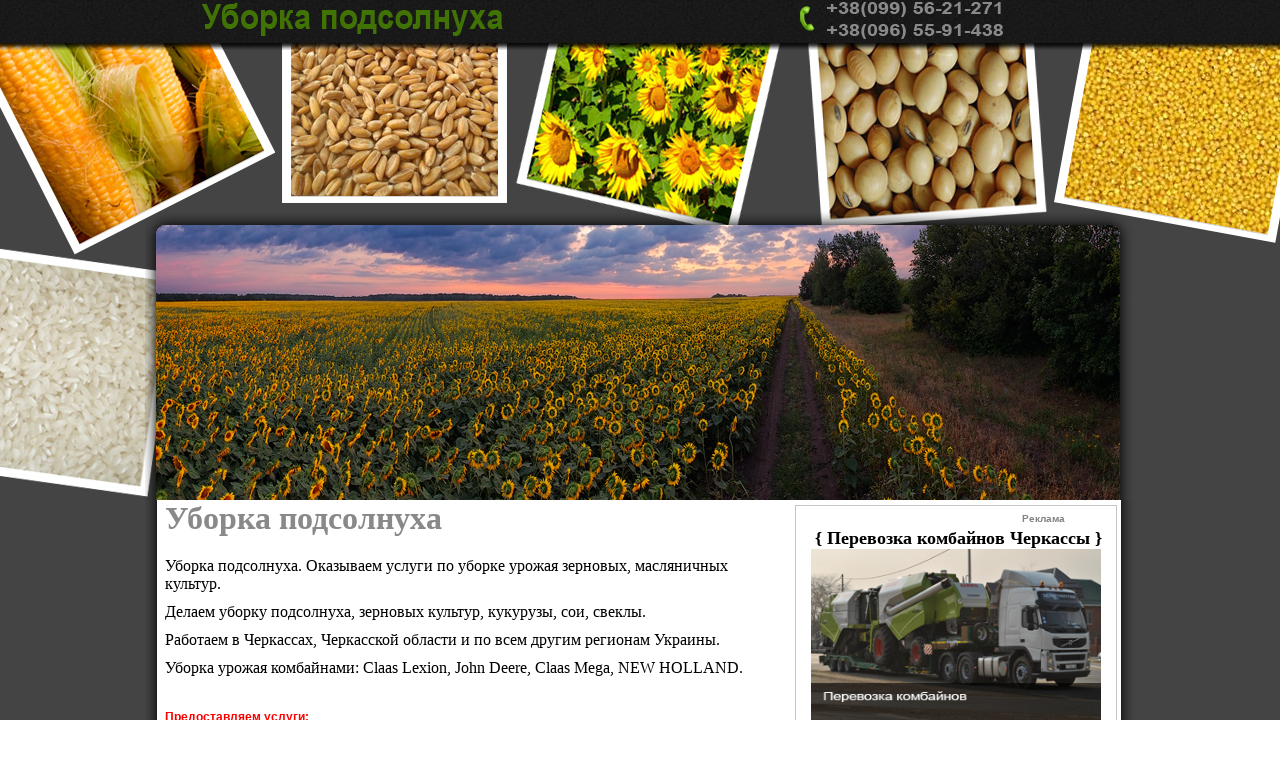

--- FILE ---
content_type: text/html; charset=windows-1251
request_url: http://ukr-info.com.ua/kombain/uborka-podsolnuha.html
body_size: 2491
content:
<!DOCTYPE html PUBLIC "-//W3C//DTD HTML 4.01 Transitional//EN">
<html lang="ru">
<head>
<title>Уборка подсолнуха</title>
<meta name="description" content="Уборка подсолнуха">
<meta name="keywords" content="Уборка подсолнуха">
<meta http-equiv="content-type" content="text/html; charset=windows-1251">
<link rel="icon" href="http://ukr-info.com.ua/uslugi-poseva/favicon.ico" type="image/x-icon">
<link rel="shortcut icon" href="http://ukr-info.com.ua/uslugi-poseva/favicon.ico" type="image/x-icon">
<link href="http://ukr-info.com.ua/kombain/kombain.css" rel="stylesheet" type="text/css">
</head>
<body background="" style="min-width: 990px;" bgproperties="fixed">















<center>
<div class="conteiner">




<div class="fon1">
<div class="pv0">
<center>
<img src="http://ukr-info.com.ua/kombain/images/pv-uborka-podsolnuha.png" width=990px" height="40px" border="0" alt="Контакты" title="Контакты"><br>
</center>
</div>








<table height="160px"  border="0">
<tr>
<td>
</td>
</tr>
</table>









<div class="header1">
<img src="http://ukr-info.com.ua/kombain/images/uborka-podsolnuha.png" width=990px" height="300px" border="0" alt="Уборка подсолнуха" title="Уборка подсолнуха"><br>
</div>
</div>

























<div class="fon2">
<div class="center">











<div class="left">
<font class="fon" size="6" color="898989"><b>Уборка подсолнуха</b></font><br>

<table width="px" height="20px"  border="0">
<tr>
<td>
</td>
</tr>
</table>


<font class="fon" size="3" color="000000"> Уборка подсолнуха. Оказываем услуги по уборке урожая зерновых, масляничных культур.</font><br>




<table height="10px"  border="0">
<tr>
<td>
</td>
</tr>
</table>



<font class="fon" size="3" color="000000"> Делаем уборку подсолнуха, зерновых культур, кукурузы, сои, свеклы.
</font>



<table height="10px"  border="0">
<tr>
<td>
</td>
</tr>
</table>



<font class="fon" size="3" color="000000"> Работаем в Черкассах, Черкасской области и по всем другим регионам Украины.
</font>



<table height="10px"  border="0">
<tr>
<td>
</td>
</tr>
</table>


<font class="fon" size="3" color="000000"> Уборка урожая комбайнами: Claas Lexion, John Deere, Claas Mega, NEW HOLLAND.</font><br>


















<table width="400px" height="30px" border="0">
<tr>
<td>
</td>
</tr>
</table>






<font class="font12" color="ff0000"><b>
Предоставляем услуги:
</font><br>

<table width="400px" height="10px" border="0">
<tr>
<td>
</td>
</tr>
</table>



<font class="font11" color="000000"><b>
&#8226; &nbsp;
обработки земли: вспашка, дискование, культивация, глубокорыхлителя (чизеля)
</b></font><br>

<table height="5px" border="0">
<tr>
<td>
</td>
</tr>
</table>

<font class="font11" color="000000"><b>
&#8226; &nbsp;
самоходного опрыскивателя
</b></font><br>

<table height="5px" border="0">
<tr>
<td>
</td>
</tr>
</table>

<font class="font11" color="000000"><b>
&#8226; &nbsp;
внесение безводного аммиака
</b></font><br>

<table height="5px" border="0">
<tr>
<td>
</td>
</tr>
</table>

<font class="font11" color="000000"><b>
&#8226; &nbsp;
посева сеялками, посевными комплексами
</b></font><br>

<table height="5px" border="0">
<tr>
<td>
</td>
</tr>
</table>

<font class="font11" color="000000"><b>
&#8226; &nbsp;
пресс-подборщика, тюкование соломы
</b></font><br>

<table height="5px" border="0">
<tr>
<td>
</td>
</tr>
</table>

<font class="font11" color="000000"><b>
&#8226; &nbsp;
силосных комбайнов
</b></font><br>

<table height="5px" border="0">
<tr>
<td>
</td>
</tr>
</table>

<font class="font11" color="000000"><b>
&#8226; &nbsp;
зерновозов
</b></font><br>

<table height="5px" border="0">
<tr>
<td>
</td>
</tr>
</table>

<font class="font11" color="000000"><b>
&#8226; &nbsp;
продажи посевного материала
</b></font><br>














<table height="20px"  border="0">
<tr>
<td>
</td>
</tr>
</table>



<img src="http://ukr-info.com.ua/kombain/images/claas-johnDeere-holmer-newHoland.png" width=590px" height="400px" border="0" alt="Claas Lexion, John Deere, Claas Mega, Holmer, NEW HOLLAND." title="Claas Lexion, John Deere, Claas Mega, Holmer, NEW HOLLAND."><br>



<table height="20px"  border="0">
<tr>
<td>
</td>
</tr>
</table>




<table height="px"  border="0">
<tr>
<td width="40px" height="px">
</td>
<td width="px" height="px">
<font class="fon" size="4" color="333333"><b>Контактная<br> информация</b></font><br>
<font class="fon" size="3" color="000000">Украина</font><br>
<font class="fon" size="2" color="898989"><b>тел: </b></font>
<font class="fon" size="2" color="5e7c03"><b> (099) 56-21-271</b></font>
<a class="sylka11" href="http://avto-spectehnika.com.ua/">Перейти на сайт <b>Автоспецтехника</b></a>

</td>
</tr>
</table>

<table width="400px" height="30px"  border="0">
<tr>
<td>
</td>
</tr>
</table>

</div>









































<div class="right">



<div class="right1">

<table>
<tr>
<td width="120px" height="10px">
</td>
<td width="100px" height="10px">
</td>
<td width="25px" height="10px">
<font class="font10" color="838383"><b>Реклама<b></font><br>
</td>
</tr>
</table>


&nbsp;<font class="fon" size="4" color="000000"><b>{ Перевозка комбайнов Черкассы }</b></font><br>

<a href="http://avto-spectehnika.com.ua/page/perevozka-kombainov/perevozka-kombainov-Cherkasy.html">
<img src="http://ukr-info.com.ua/images-reklama/img-perevozka-kombainov2.jpg" width=290px" height="180px" border="0" alt="Перевозка комбайнов Житомир" title="Перевозка комбайнов Житомир"><br>
</a>

<font class="fon" size="2" color="898989"><b>тел: </b></font>
<font class="fon" size="2" color="5e7c03"><b> (099) 56-21-271</b></font><br>
<font class="fon" size="2" color="898989"><b>e-mail: </b></font>
<font class="fon" size="2" color="5e7c03"><b>avto-spectehnika@mail.ru</b></font><br>
<a class="fo" href="http://avto-spectehnika.com.ua/page/perevozka-kombainov/perevozka-kombainov-Cherkasy.html">
<font size="2">Перевозка комбайнов Черкассы</font></a>
</div>






<table height="10px"  border="0">
<tr>
<td>
</td>
</tr>
</table>








<div class="right1">


<table>
<tr>
<td width="120px" height="10px">
</td>
<td width="100px" height="10px">
</td>
<td width="25px" height="10px">
<font class="font10" color="838383"><b>Реклама<b></font><br>
</td>
</tr>
</table>



&nbsp;<font class="fon" size="4" color="000000"><b>{ Услуги комбайна Черкассы }</b></font><br>

<a href="http://avto-spectehnika.com.ua/Services-harvester/Services-harvester-Cherkasy.html">
<img src="http://ukr-info.com.ua/images-reklama/kombain2.png" width=250px" height="150px" border="0" alt="Услуги комбайна Черкассы" title="Услуги комбайна Черкассы"><br>
</a>


<font class="fon" size="2" color="898989"><b>тел: </b></font>
<font class="fon" size="2" color="5e7c03"><b> (099) 56-21-271</b></font><br>
<font class="fon" size="2" color="898989"><b>e-mail: </b></font>
<font class="fon" size="2" color="5e7c03"><b>avto-spectehnika@mail.ru</b></font><br>
<a class="fo" href="http://avto-spectehnika.com.ua/Services-harvester/Services-harvester-Cherkasy.html">
<font size="2">Услуги комбайна Черкассы</font></a>
</div>






<table height="10px"  border="0">
<tr>
<td>
</td>
</tr>
</table>






<div class="right2">
<center>
<table width="" height="px"  border="0">

<tr>

<td>
<a href="http://www.google.ru/">
<img src="socseti/google.ru.png" width=40px" height="40px" border="0" alt="Google Россия" title="Google Россия"><br>
</a>
</td>

<td>
<a href="http://www.youtube.com/">
<img src="socseti/youtube.png" width=40px" height="40px" border="0" alt="YouTube" title="YouTube"><br>
</a>
</td>

<td>
<a href="http://mail.ru/">
<img src="socseti/mail.ru.png" width=40px" height="40px" border="0" alt="Почта Mail.Ru" title="Почта Mail.Ru"><br>
</a>
</td>

<td>
<a href="http://www.facebook.com/">
<img src="socseti/facebook.png" width=40px" height="40px" border="0" alt="Facebook" title="Facebook"><br>
</a>
</td>

<td>
<a href="http://twitter.com/">
<img src="socseti/twitter.png" width=40px" height="40px" border="0" alt="Twitter" title="Twitter"><br>
</a>
</td>

<td>
<a href="http://vk.com/">
<img src="socseti/vkontakte.png" width=40px" height="40px" border="0" alt="ВКонтакте" title="ВКонтакте"><br>
</a>
</td>

</tr>


<tr>

<td>
<a href="http://www.odnoklassniki.ru/">
<img src="socseti/odnoklassniki.png" width=40px" height="40px" border="0" alt="Одноклассники Россия" title="Одноклассники Россия"><br>
</a>
</td>

<td>
<a href="http://www.yandex.ua/">
<img src="socseti/yandex.ua.png" width=40px" height="40px" border="0" alt="Яндекс найдётся всё" title="Яндекс найдётся всё"><br>
</a>
</td>

<td>
<a href="http://www.bing.com/">
<img src="socseti/bing.png" width=40px" height="40px" border="0" alt="bing" title="bing"><br>
</a>
</td>


<td>
<a href="http://www.rambler.ru/">
<img src="socseti/rambler.ru.png" width=40px" height="40px" border="0" alt="Rambler" title="Rambler"><br>
</a>
</td>


<td>
<a href="http://ru.yahoo.com/">
<img src="socseti/yahoo.ru.png" width=40px" height="40px" border="0" alt="Yahoo" title="Yahoo"><br>
</a>
</td>


<td>
<a href="http://www.google.com.ua/">
<img src="socseti/google.ua.png" width=40px" height="40px" border="0" alt="Google Украина" title="Google Украина"><br>
</a>
</td>

</tr>

</table>
</center>
</div>

<div class="right3">
</div>

</div>



</div>
</div>
















































<div class="fon3">
<div class="footer">

<div class="footer1">
</div>

<div class="footer2">
<a class="fon" href="http://ukr-info.com.ua/kombain/uborka-podsolnuha.html">
<font size="2"><b>Уборка подсолнуха</b></font>
</a>
</div>

<div class="footer3">
<iframe class="footer3a" border:0px" frameborder=0  vspace=0 hspace=0  marginwidth=0 marginheight=0 scrolling=no src="http://ukr-info.com.ua/kombain/copyright.html"></iframe>
</div>

</div>
</div>














<table height="50px"  border="0">
<tr>
<td>
</td>
</tr>
</table>














</div>
</center>
</body>
</html>

--- FILE ---
content_type: text/html; charset=windows-1251
request_url: http://ukr-info.com.ua/kombain/copyright.html
body_size: 439
content:
<!DOCTYPE html PUBLIC "-//W3C//DTD HTML 4.01 Transitional//EN">
<html lang="ru">
<head>
<title>copyright</title>
<meta name="description" content="copyright">
<meta name="keywords" content="copyright">
<meta http-equiv="content-type" content="text/html; charset=windows-1251">
<link href="http://ukr-info.com.ua/kombain/copyright.css" rel="stylesheet" type="text/css">
</head>
<body background="" style="min-width:990px;" bgproperties="fixed">







<div class="footer3">
<font class="fon" size="2" color="4e4e4e"><b>&nbsp; © 2013 Все права защищены.</b></font> 
</div>
<div class="footer4">
</div>









</body>
</html>

--- FILE ---
content_type: text/css
request_url: http://ukr-info.com.ua/kombain/kombain.css
body_size: 1814
content:
body
{
background: url(http://ukr-info.com.ua/kombain/images/0.jpg);
scrollbar-arrow-color: #4e4e4e;
scrollbar-track-color: #e3e3e3; 
scrollbar-shadow-color: #ffffff;
scrollbar-highlight-color: #ffffff;
scrollbar-face-color:#e59701; 
scrollbar-3dlight-color: #e59701;
scrollbar-darkshadow-color: #e59701;


}
.conteiner
{
margin: auto auto auto; /*сверху, слева/справа, снизу*/
}
A {
    color: #4e4e4e; /* Цвет обычной ссылки */ 
    text-decoration none; /* Убираем подчеркивание у ссылок */
   }
A:visited {
    color: #4e4e4e; /* Цвет посещенной ссылки */
    text-decoration none; /* Убираем подчеркивание у ссылок */
   } 
A:hover {
    color: #7eb201; /* Цвет ссылки при наведении на нее курсора мыши */  
    text-decoration: none; /* Добавляем подчеркивание */
   }


























*
{
margin:0;
padding:0;
}























.pv0
{
width: 100%;
height: 50px;
border: 0px solid #003cff;
overflow: hidden;
background: url(http://ukr-info.com.ua/kombain/images/pv0.png);
padding: 0px;
margin: 0px 0px 0px;
text-align: ;
}
.fon1
{
width: 100%;
height: 500px;
border: 0px solid #003cff;
overflow: hidden;
background: url(http://ukr-info.com.ua/kombain/images/500.jpg);
padding: 0px;
margin: 0px 0px 0px;
text-align: ;
}
.fon2
{
width: 100%;
height: px;
border: 0px solid #003cff;
overflow: hidden;
background: url(http://ukr-info.com.ua/kombain/images/0.jpg);
padding: 0px;
margin: 0px 0px 0px;
text-align: ;
}
.fon3
{
width: 100%;
height: px;
border: 0px solid #003cff;
overflow: hidden;
background: url(http://ukr-info.com.ua/kombain/images/0.jpg);
padding: 0px;
margin: 0px 0px 0px;
text-align: ;
}
.header1
{
width: 990px;
height: 300px;
border: 0px solid #003cff;
overflow: hidden;
background: url();
padding: 0px;
margin: 0px 0px 0px;
text-align: center;
}
.center
{
width: 990px;
height: px;
border: 0px solid #003cff;
overflow: hidden;
background: url(http://ukr-info.com.ua/kombain/images/prozrachnyi2.png);
padding: 0px;
margin: 0px 0px 0px;
text-align: left;
}
.left
{
width: 590px;
height: px;
float:left;
border: 0px solid #ff00fc;
overflow: hidden;
background: url();
padding: 0px;
margin: 0px 20px 0px;
text-align: left;
}
.right
{
width: 330px;
height: px;
float: right;
border: 0px solid #ff0000;
overflow: hidden;
background: url();
padding: 0px;
margin: 0px 15px 0px;
text-align: left;
}
.right0
{
width: 320px;
height: px;
border: 1px solid #c5c5c5;
overflow: hidden;
background: url();
padding: 0px;
margin: 5px 5px 5px;
text-align: center;
}
.right1
{
width: 320px;
height: px;
border: 1px solid #c5c5c5;
overflow: hidden;
background: url();
padding: 0px;
margin: 5px 5px 5px;
text-align: center;
}
.right2
{
width: 320px;
height: px;
border: 1px solid #c5c5c5;
overflow: hidden;
background: url();
padding: 0px;
margin: 5px 5px 5px;
text-align: left;
}
.right3
{
width: 320px;
height: 20px;
border: 0px solid #b0b0b0;
overflow: hidden;
background: url();
padding: 0px;
margin: 5px 5px 5px;
text-align: left;
}
.footer
{
width: 990px;
height: 30px;
border: 0px solid #338f06;
overflow: hidden;
background: url(http://ukr-info.com.ua/kombain/images/prozrachnyi3.png);
padding: 0px;
margin: 0px 0px 0px;
text-align: left;
}





.footer1
{
width: 25px;
height: 30px;
float: left;
border: 0px solid #338f06;
overflow: hidden;
background: url();
padding: 0px;
margin: 0px 0px 0px;
text-align: ;
}
.footer2
{
width: px;
height: 30px;
float: left;
border: 0px solid #338f06;
overflow: hidden;
background: url();
padding: 0px;
margin: 0px 0px 0px;
text-align: ;
}
.footer3
{
width: px;
height: 30px;
float: left;
border: 0px solid #338f06;
overflow: hidden;
background: url();
padding: 0px;
margin: 0px 0px 0px;
text-align: ;
}
.footer3a
{
width: px;
height: 20px;
border: 0px solid #338f06;
overflow: hidden;
background: url(http://ukr-info.com.ua/kombain/images/copyright.jpg);
padding: 0px;
margin: 0px 0px 0px;
text-align: ;
}
.footer4
{
width: px;
height: 30px;
float: left;
border: 0px solid #338f06;
overflow: hidden;
background: url();
padding: 0px;
margin: 0px 0px 0px;
text-align: ;
}







.sl
{
width: 750px;
height: 400px;
border: 0px solid #003cff;
overflow: hidden;
background: url();
padding: 0px;
margin: 0px 0px 0px;
text-align: left;
}





















































/* шрифт начало текст*/
.fo 
{
font-family: "Corbel";
}
.fon
{
font-family: "calibri";
}
.font
{
font-family: "Verdana";
}
/* шрифт конец текст*/









/*начало - Шрифт*/

.sylka10        /*10px*/
{
font-family: Verdana;
font-size:10px;
}
.sylka11        /*11px*/
{
font-family: Verdana;
font-size:11px;
}
.sylka12        /*12px*/
{
font-family: Verdana;
font-size:12px;
}
.sylka13        /*13px*/
{
font-family: Verdana;
font-size:13px;
}
.sylka14        /*14px*/
{
font-family: Verdana;
font-size:14px;
}
.sylka15        /*15px*/
{
font-family: Verdana;
font-size:15px;
}
.sylka16        /*16px*/
{
font-family: Verdana;
font-size:16px;
}
.sylka18        /*18px*/
{
font-family: Verdana;
font-size:18px;
}
.sylka20        /*20px*/
{
font-family: Verdana;
font-size:20px;
}
.sylka22        /*22px*/
{
font-family: Verdana;
font-size:22px;
}
.sylka24        /*24px*/
{
font-family: Verdana;
font-size:24px;
}
.sylka26        /*26px*/
{
font-family: Verdana;
font-size:26px;
}
.sylka28        /*28px*/
{
font-family: Verdana;
font-size:28px;
}
.sylka30        /*30px*/
{
font-family: Verdana;
font-size:30px;
}









.font10       /*10px*/
{
font-family: Verdana, Geneva, sans-serif;
font-size:10px;
}
.font11       /*11px*/
{
font-family: Verdana, Geneva, sans-serif;
font-size:11px;
}
.font12       /*12px*/
{
font-family: Verdana, Geneva, sans-serif;
font-size:12px;
}
.font13       /*13px*/
{
font-family: Verdana, Geneva, sans-serif;
font-size:13px;
}
.font14       /*14px*/
{
font-family: Verdana, Geneva, sans-serif;
font-size:14px;
}
.font15       /*15px*/
{
font-family: Verdana, Geneva, sans-serif;
font-size:15px;
}
.font16       /*16px*/
{
font-family: Verdana, Geneva, sans-serif;
font-size:16px;
}
.font17       /*17px*/
{
font-family: Verdana, Geneva, sans-serif;
font-size:17px;
}
.font18       /*18px*/
{
font-family: Verdana, Geneva, sans-serif;
font-size:18px;
}
.font19       /*19px*/
{
font-family: Verdana, Geneva, sans-serif;
font-size:19px;
}
.font20      /*20px*/
{
font-family: Verdana, Geneva, sans-serif;
font-size:20px;
}
.font21      /*21px*/
{
font-family: Verdana, Geneva, sans-serif;
font-size:21px;
}
.font22      /*22px*/
{
font-family: Verdana, Geneva, sans-serif;
font-size:22px;
}
.font23      /*23px*/
{
font-family: Verdana, Geneva, sans-serif;
font-size:23px;
}
.font24      /*24px*/
{
font-family: Verdana, Geneva, sans-serif;
font-size:24px;
}
.font25      /*25px*/
{
font-family: Verdana, Geneva, sans-serif;
font-size:25px;
}
.font26      /*26px*/
{
font-family: Verdana, Geneva, sans-serif;
font-size:26px;
}
.font27      /*27px*/
{
font-family: Verdana, Geneva, sans-serif;
font-size:27px;
}
.font28      /*28px*/
{
font-family: Verdana, Geneva, sans-serif;
font-size:28px;
}
.font29      /*29px*/
{
font-family: Verdana, Geneva, sans-serif;
font-size:29px;
}
.font30      /*30px*/
{
font-family: Verdana, Geneva, sans-serif;
font-size:30px;
}













.corbel10       /*10px*/
{
font-family: corbel;
font-size:10px;
}
.corbel11       /*11px*/
{
font-family: corbel;
font-size:11px;
}
.corbel12       /*12px*/
{
font-family: corbel;
font-size:12px;
}
.corbel13       /*13px*/
{
font-family: corbel;
font-size:13px;
}
.corbel14       /*14px*/
{
font-family: corbel;
font-size:14px;
}
.corbel15       /*15px*/
{
font-family: corbel;
font-size:15px;
}
.corbel16       /*16px*/
{
font-family: corbel;
font-size:16px;
}
.corbel17       /*17px*/
{
font-family: corbel;
font-size:17px;
}
.corbel18       /*18px*/
{
font-family: corbel;
font-size:18px;
}
.corbel19      /*19px*/
{
font-family: corbel;
font-size:19px;
}
.corbel20      /*20px*/
{
font-family: corbel;
font-size:20px;
}
.corbel21      /*21px*/
{
font-family: corbel;
font-size:21px;
}
.corbel22      /*22px*/
{
font-family: corbel;
font-size:22px;
}
.corbel23      /*23px*/
{
font-family: corbel;
font-size:23px;
}
.corbel24      /*24px*/
{
font-family: corbel;
font-size:24px;
}
.corbel25      /*25px*/
{
font-family: corbel;
font-size:25px;
}
.corbel26      /*26px*/
{
font-family: corbel;
font-size:26px;
}
.corbel27      /*27px*/
{
font-family: corbel;
font-size:27px;
}
.corbel28      /*28px*/
{
font-family: corbel;
font-size:28px;
}
.corbel29      /*29px*/
{
font-family: corbel;
font-size:29px;
}
.corbel30      /*30px*/
{
font-family: corbel;
font-size:30px;
}





.calibri10       /*10px*/
{
font-family: calibri;
font-size:10px;
}
.calibri11       /*11px*/
{
font-family: calibri;
font-size:11px;
}
.calibri12       /*12px*/
{
font-family: calibri;
font-size:12px;
}
.calibri13       /*13px*/
{
font-family: calibri;
font-size:13px;
}
.calibri14       /*14px*/
{
font-family: calibri;
font-size:14px;
}
.calibri15       /*15px*/
{
font-family: calibri;
font-size:15px;
}
.calibri16       /*16px*/
{
font-family: calibri;
font-size:16px;
}
.calibri17       /*17px*/
{
font-family: calibri;
font-size:17px;
}
.calibri18       /*18px*/
{
font-family: calibri;
font-size:18px;
}
.calibri19      /*19px*/
{
font-family: calibri;
font-size:19px;
}
.calibri20      /*20px*/
{
font-family: calibri;
font-size:20px;
}
.calibri21      /*21px*/
{
font-family: calibri;
font-size:21px;
}
.calibri22      /*22px*/
{
font-family: calibri;
font-size:22px;
}
.calibri23      /*23px*/
{
font-family: calibri;
font-size:23px;
}
.calibri24      /*24px*/
{
font-family: calibri;
font-size:24px;
}
.calibri25      /*25px*/
{
font-family: calibri;
font-size:25px;
}
.calibri26      /*26px*/
{
font-family: calibri;
font-size:26px;
}
.calibri27      /*27px*/
{
font-family: calibri;
font-size:27px;
}
.calibri28      /*28px*/
{
font-family: calibri;
font-size:28px;
}
.calibri29      /*29px*/
{
font-family: calibri;
font-size:29px;
}
.calibri30      /*30px*/
{
font-family: calibri;
font-size:30px;
}


/*конец - Шрифт*/














